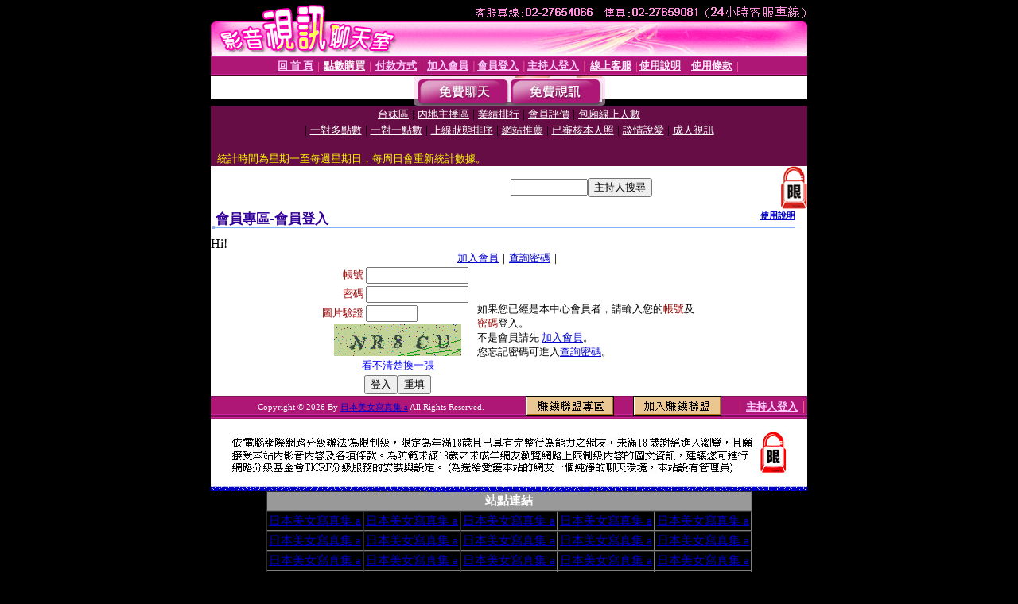

--- FILE ---
content_type: text/html; charset=Big5
request_url: http://x12.bbb11.idv.tw/V4/?AID=181473&FID=198092&WEBID=AVSHOW
body_size: 397
content:
<script>alert('請先登入會員才能進入主播包廂')</script><script>location.href = '/index.phtml?PUT=up_logon&FID=198092';</script><form method='POST' action='https://tk695.com/GO/' name='forms' id='SSLforms'>
<input type='hidden' name='CONNECT_ID' value=''>
<input type='hidden' name='FID' value='198092'>
<input type='hidden' name='SID' value='7ug5tg6p73t8klre9bko5cp833f827rh'>
<input type='hidden' name='AID' value='181473'>
<input type='hidden' name='LTYPE' value='U'>
<input type='hidden' name='WURL' value='http://x12.bbb11.idv.tw'>
</FORM><script Language='JavaScript'>document.getElementById('SSLforms').submit();self.window.focus();</script>